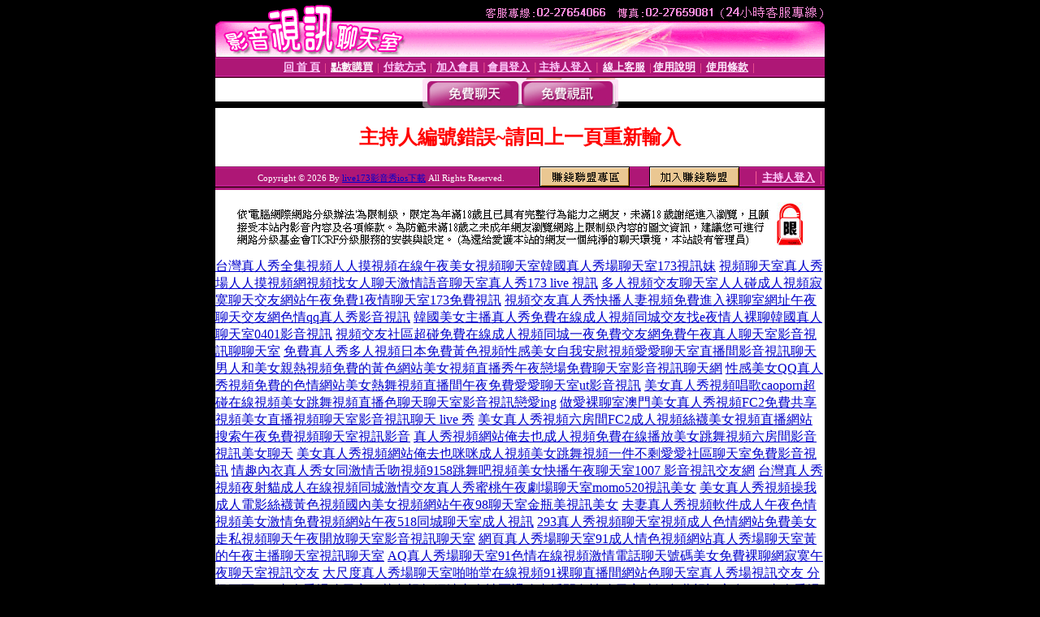

--- FILE ---
content_type: text/html; charset=Big5
request_url: http://176233.ky32y.com/index.phtml?PUT=a_show&AID=197593&FID=176233
body_size: 8286
content:
<html><head><title>live173影音秀ios下載 </title><meta http-equiv="PICS-Label" content='(PICS-1.1 "http://www.ticrf.org.tw/chinese/html/06-rating-v11.htm" l gen true for "http://176233.ky32y.com" r (s 3 l 3 v 3 o 0))'><meta http-equiv=content-type content="text/html; charset=big5">
<meta name='robots' content='all'>
<meta name="Keywords" content="人遊戲u.7遊戲天堂遊戲天堂2小遊戲天堂遊戲天堂女生遊戲遊戲世界清涼養眼遊戲桃遊戲區聊天技巧聊天話題免費交友網站撩妹金句撩妹語錄撩妹金句2018撩妹話術最新撩妹語錄撩妹技巧撩妹語錄2018聊色交友聊色交友網站聊色
人視訊美女直播間免費色情熱舞視訊表演聊天室免費成人免費美女視頻聊天成人色情美女私聊互動視訊成人情色成人視訊快播成人情色人妻熟女自拍成人色情美女視頻裸聊頻道成人單身寂寞聊天在線成人的視頻情色成人快播人妻視">
<meta name="description" content="人遊戲u.7遊戲天堂遊戲天堂2小遊戲天堂遊戲天堂女生遊戲遊戲世界清涼養眼遊戲桃遊戲區聊天技巧聊天話題免費交友網站撩妹金句撩妹語錄撩妹金句2018撩妹話術最新撩妹語錄撩妹技巧撩妹語錄2018聊色交友聊色交友網站聊色
人視訊美女直播間免費色情熱舞視訊表演聊天室免費成人免費美女視頻聊天成人色情美女私聊互動視訊成人情色成人視訊快播成人情色人妻熟女自拍成人色情美女視頻裸聊頻道成人單身寂寞聊天在線成人的視頻情色成人快播人妻視">

<style type="text/css"><!--
.text {
	font-size: 12px;
	line-height: 15px;
	color: #000000;
	text-decoration: none;
}

.link {
	font-size: 12px;
	line-height: 15px;
	color: #000000;
	text-decoration: underline;
}

.link_menu {
	font-size: 15px;
	line-height: 24px;
	text-decoration: underline;
}

.SS {font-size: 10px;line-height: 14px;}
.S {font-size: 11px;line-height: 16px;}
.M {font-size: 13px;line-height: 18px;}
.L {font-size: 15px;line-height: 20px;}
.LL {font-size: 17px;line-height: 22px;}
.avshow_link{display:none;}
.t01 {
	font-family: "新細明體";
	font-size: 12px;
	color: #FFFFFF;
}
.t02 {
	font-family: "新細明體";
	font-size: 12px;
	line-height: 14px;
	color: #666666;
	text-decoration: underline;
}
.AC2 {
        font-family: "新細明體";
        font-size: 12px;
        line-height: 18px;
        color: #AAAAAA;
        text-decoration: none;
}

.t03 {
	font-family: "新細明體";
	font-size: 12px;
	line-height: 18px;
	color: #000000;
}
.t04 {
	font-family: "新細明體";
	font-size: 12px;
	color: #FF0066;
}
.t05 {
	font-family: "新細明體";
	font-size: 12px;
	color: #000000;
}
.t06 {
	font-family: "新細明體";
	font-size: 12px;
	color: #FFFFFF;
}
.text1{
	font-family: "新細明體";
	font-size: 12px;
	color: #666666;
}
.text2{
	font-family: "新細明體";
	font-size: 15px;
	color: #990033;
}
.text3{
	font-family: "新細明體";
	font-size: 15px;
	color: #000066;
}
.text4{
	font-family: "新細明體";
	font-size: 12px;
	color: #FF6600;
}
.text5 {
	font-family: "新細明體";
	font-size: 15px;
	color: #000000;
}
.text6 {
	font-family: "新細明體";
	font-size: 12px;
	color: #FF6600;
}
.text7 {
	font-family: "新細明體";
	font-size: 15px;
	color: #FFFFFF;
	font-weight: bold;
}

--></style>
<script src='Scripts/AC_RunActiveContent.js' type='text/javascript'></script>
<script language="JavaScript" type="text/JavaScript">
function CHAT_GO(AID,FORMNAME){
document.form1_GO.AID.value=AID;
document.form1_GO.ROOM.value=AID;
document.form1_GO.MID.value=10000;
if(FORMNAME.uname.value=="" || FORMNAME.uname.value.indexOf("請輸入")!=-1)    {
  alert("請輸入暱稱");
  FORMNAME.uname.focus();
}else{
  var AWidth = screen.width-20;
  var AHeight = screen.height-80;
  if( document.all || document.layers ){
  utchat10000=window.open("","utchat10000","width="+AWidth+",height="+AHeight+",resizable=yes,toolbar=no,location=no,directories=no,status=no,menubar=no,copyhistory=no,top=0,left=0");
  }else{
  utchat10000=window.open("","utchat10000","width="+AWidth+",height="+AHeight+",resizable=yes,toolbar=no,location=no,directories=no,status=no,menubar=no,copyhistory=no,top=0,left=0");
  }
  document.form1_GO.uname.value=FORMNAME.uname.value;
  document.form1_GO.sex.value=FORMNAME.sex.value;
  document.form1_GO.submit();
}
}


function CHAT_GO123(AID){
  document.form1_GO.AID.value=AID;
  document.form1_GO.ROOM.value=AID;
  document.form1_GO.MID.value=10000;
  if(document.form1_GO.uname.value=="")    {
    alert("請輸入暱稱");
  }else{
    var AWidth = screen.width-20;
    var AHeight = screen.height-80;
    if( document.all || document.layers ){
    utchat10000=window.open("","utchat10000","width="+AWidth+",height="+AHeight+",resizable=yes,toolbar=no,location=no,directories=no,status=no,menubar=no,copyhistory=no,top=0,left=0");
    }else{
    utchat10000=window.open("","utchat10000","width="+AWidth+",height="+AHeight+",resizable=yes,toolbar=no,location=no,directories=no,status=no,menubar=no,copyhistory=no,top=0,left=0");
    }
    document.form1_GO.submit();
  }
}

function MM_swapImgRestore() { //v3.0
  var i,x,a=document.MM_sr; for(i=0;a&&i<a.length&&(x=a[i])&&x.oSrc;i++) x.src=x.oSrc;
}

function MM_preloadImages() { //v3.0
  var d=document; if(d.images){ if(!d.MM_p) d.MM_p=new Array();
    var i,j=d.MM_p.length,a=MM_preloadImages.arguments; for(i=0; i<a.length; i++)
    if (a[i].indexOf("#")!=0){ d.MM_p[j]=new Image; d.MM_p[j++].src=a[i];}}
}

function MM_findObj(n, d) { //v4.01
  var p,i,x;  if(!d) d=document; if((p=n.indexOf("?"))>0&&parent.frames.length) {
    d=parent.frames[n.substring(p+1)].document; n=n.substring(0,p);}
  if(!(x=d[n])&&d.all) x=d.all[n]; for (i=0;!x&&i<d.forms.length;i++) x=d.forms[i][n];
  for(i=0;!x&&d.layers&&i<d.layers.length;i++) x=MM_findObj(n,d.layers[i].document);
  if(!x && d.getElementById) x=d.getElementById(n); return x;
}

function MM_swapImage() { //v3.0
  var i,j=0,x,a=MM_swapImage.arguments; document.MM_sr=new Array; for(i=0;i<(a.length-2);i+=3)
   if ((x=MM_findObj(a[i]))!=null){document.MM_sr[j++]=x; if(!x.oSrc) x.oSrc=x.src; x.src=a[i+2];}
}


 function aa() {
   if (window.event.ctrlKey)
       {
     window.event.returnValue = false;
         return false;
       }
 }
 function bb() {
   window.event.returnValue = false;
 }
function MM_openBrWindow(theURL,winName,features) { //v2.0
 window.open(theURL,winName,features);
}


//-->
</script>

</head>
<body bgcolor=#000000 text=#000000 link=#0000CC vlink=#3987C6 topMargin=0 marginheight=0 marginwidth=0>
<table width='750' border='0' cellpadding='0' cellspacing='0' bgcolor='#FFFFFF' ALIGN=CENTER><tr><td width='750' align='left' valign='top' bgcolor='#000000'><IMG SRC='/img/top.gif' WIDTH='750' height='70'></td></tr></table><table width='750' border='0' cellpadding='0' cellspacing='0' bgcolor='#FFFFFF' ALIGN=CENTER><tr><td><table width='750' height='26' border='0' cellpadding='0' cellspacing='0' background='img/line-01.gif'><tr> <td><div align='center'> <p><a href='./index.phtml?FID=176233'><font color='#FFCCFF' CLASS='M'><strong>回 首 頁</strong></font></a><font color='#FF6699' CLASS='SS'> │ </font><font CLASS='M'><strong> <a href='/PAY1/?UID=&FID=176233' TARGET='_blank'><font color='#FFFCFF'>點數購買</font></a></strong></font><font color='#FF6699' CLASS='SS'> │ </font><font CLASS='M'><strong><a href='./index.phtml?PUT=pay_doc1&FID=176233'><font color='#FFCCFF'>付款方式</font></a></strong></font><font color='#FF6699' CLASS='SS'> │ </font><font CLASS='M'><strong><a href='./index.phtml?PUT=up_reg&s=1&FID=176233'><font color='#FFCCFF'>加入會員</font></a></strong></font><font color='#FF6699' CLASS='S'> │</font><font CLASS='M'><strong><a href='./index.phtml?PUT=up_logon&FID=176233'><font color='#FFCCFF'>會員登入</font></a> </strong></font><font color='#FF6699' CLASS='S'>│</font><font CLASS='M'><strong><a href='./index.phtml?PUT=a_logon&FID=176233'><font color='#FFCCFF'>主持人登入</font></a></strong></font><font color='#FF6699' CLASS='S'> │ </font><font CLASS='M'><strong><a href='./index.phtml?PUT=mailbox&FID=176233'><font color='#FFECFF'>線上客服</font></a></strong></font><font color='#FF6699' CLASS='SS'> │</font><font CLASS='M'><strong><a href='./index.phtml?PUT=faq&FID=176233'><font color='#FFECFF'>使用說明</font></a></strong></font><font color='#FF6699' CLASS='SS'> │</font><font CLASS='M'> <strong><a href='./index.phtml?PUT=tos&FID=176233'><font color='#FFECFF'>使用條款</font></a></strong></font><font color='#FF6699' CLASS='SS'> │</font></div></td></tr></table></td></tr></table>
<table width='750' border='0' align='center' cellpadding='0' cellspacing='0' bgcolor='#FFFFFF'>
 <tr>
<td height='37' background='images2/bnt-bg.jpg' ALIGN='CENTER'><table border='0' cellspacing='0' cellpadding='0'>
 <tr>
<td><img src='images2/bnt-bg02.jpg' width='6' height='37' BORDER=0></td><td><A href='./index.phtml?CHANNEL=R51&FID=176233'><img src='images2/bnt-a1.jpg' width='116' height='37' BORDER=0></A></td>
<td><A href='./index.phtml?CHANNEL=R52&FID=176233'><img src='images2/but-a2.jpg' width='116' height='37' BORDER=0></A></td>
<!--td width='17%'><A href='./index.phtml?CHANNEL=R55&FID=176233'><img src='images2/but-a3.jpg' width='115' height='37' BORDER=0></A></td-->
<!--td><A href='./index.phtml?CHANNEL=R53&FID=176233'><img src='images2/but-a4.jpg' width='114' height='37' BORDER=0></A></td-->
<!--td><A href='./index.phtml?CHANNEL=R54&FID=176233'><img src='images2/but-a6.jpg' width='130' height='37' BORDER=0></A></td--><td><img src='images2/but-bg03.jpg' width='5' height='37' BORDER=0></td></tr>
</table></td>
 </tr>
</table><table width='750' border='0' cellspacing='0' cellpadding='0' ALIGN=CENTER BGCOLOR='#FFFFFF'><TR><TD><table width='0' border='0' cellpadding='0' cellspacing='0'><TR><TD></TD></TR><form method='POST' action='/V4/index.phtml'  target='utchat10000' name='form1_GO'><input type='HIDDEN' name='uname' value=''><input type='HIDDEN' name='password' value=''><input type='HIDDEN' name='sex' value=''><input type='HIDDEN' name='sextype' value=''><input type='HIDDEN' name='age' value=''><input type='HIDDEN' name='MID' value='176233'><input type='HIDDEN' name='UID' value=''><input type='HIDDEN' name='ROOM' value='197593'><input type='HIDDEN' name='AID' value='197593'><input type='HIDDEN' name='FID' value='176233'><input type='HIDDEN' name='ACTIONTYPE' value='AUTO'></form></TABLE><CENTER>
<SCRIPT language='JavaScript'>
function CHECK_SEARCH_KEY(FORMNAME){
  var error;
  if (FORMNAME.KEY_STR.value.length<2){
    alert('您輸入的搜尋字串必需多於 2 字元!!');
    FORMNAME.KEY_STR.focus();
    return false;
  }
  return true;
}
</SCRIPT>
<style type="text/css"><!--
.AC2 {
        font-size: 12px;
        line-height: 18px;
        color: #AAAAAA;
        text-decoration: none;
}
.NAME {
        font-size: 13px;
        line-height: 16px;
        color: #000000;
        text-decoration: none;
}
--></style>
<FONT COLOR='RED'><H2>主持人編號錯誤~請回上一頁重新輸入</H2></FONT></td></tr></table><table WIDTH=750 ALIGN=CENTER  background='img/line-01.gif' BGCOLOR=FFFFFF HEIGHT=26  border='0' cellpadding='0' cellspacing='0'><tr><td ALIGN=RIGHT CLASS='S'>
<FONT COLOR=FFFFFF CLASS=S>
Copyright &copy; 2026 By <a href='http://176233.ky32y.com'>live173影音秀ios下載</a> All Rights Reserved.</FONT>
</TD><TD>
<div align='right'><a href='./?PUT=aweb_logon&FID=176233'
 onMouseOut="MM_swapImgRestore()"
 onMouseOver="MM_swapImage('Image8','','img/clm-2.gif',1)"><img src='img/clm.gif' name='Image8' width='111' height='25' hspace='0' border='0'></a>
　
<a href='./?PUT=aweb_reg&FID=176233'
 onMouseOut="MM_swapImgRestore()"
 onMouseOver="MM_swapImage('Image9','','img/join-it2.gif',1)"><img src='img/join-it.gif' name='Image9' width='111' height='25' hspace='0' border='0'></a></TD><TD ALIGN=RIGHT><font color='#FF6699' CLASS='M'> │ </font><font CLASS='M'><strong><a href='/index.phtml?PUT=a_logon&FID=176233'><font color='#FFCCFF'>主持人登入</font></a></strong></font><font color='#FF6699' CLASS='M'> │ </font></td></tr></table><table width='750' border='0' align='center' cellpadding='0' cellspacing='0' bgcolor='FFFFFF'><tr><td class='text'>&nbsp;</td></tr><tr><td><div align='center'><img src='images2/up.jpg' width='697' height='54'></div></td></tr><tr><td class='text'>&nbsp;</td></tr></td></tr></table><CENTER></TABLE><table width='750' border='0' align='center' cellpadding='0' cellspacing='0' bgcolor='FFFFFF'><tr><TD><a href=http://175911.yt65k.com/>台灣真人秀全集視頻人人摸視頻在線午夜美女視頻聊天室韓國真人秀場聊天室173視訊妹</a>
<a href=http://175912.ke67u.com/>視頻聊天室真人秀場人人摸視頻網視頻找女人聊天激情語音聊天室真人秀173 live 視訊</a>
<a href=http://175913.kg56e.com/>多人視頻交友聊天室人人碰成人視頻寂寞聊天交友網站午夜免費1夜情聊天室173免費視訊</a>
<a href=http://175914.hm37w.com/>視頻交友真人秀快播人妻視頻免費進入裸聊室網址午夜聊天交友網色情qq真人秀影音視訊</a>
<a href=http://175915.wt55k.com/>韓國美女主播真人秀免費在線成人視頻同城交友找e夜情人裸聊韓國真人聊天室0401影音視訊</a>
<a href=http://175916.su68w.com/>視頻交友社區超碰免費在線成人視頻同城一夜免費交友網免費午夜真人聊天室影音視訊聊聊天室</a>
<a href=http://175917.ks55y.com/>免費真人秀多人視頻日本免費黃色視頻性感美女自我安慰視頻愛愛聊天室直播間影音視訊聊天</a>
<a href=http://175918.te23w.com/>男人和美女親熱視頻免費的黃色網站美女視頻直播秀午夜戀場免費聊天室影音視訊聊天網</a>
<a href=http://175919.hh63t.com/>性感美女QQ真人秀視頻免費的色情網站美女熱舞視頻直播間午夜免費愛愛聊天室ut影音視訊</a>
<a href=http://175920.ke33h.com/>美女真人秀視頻唱歌caoporn超碰在線視頻美女跳舞視頻直播色聊天聊天室影音視訊戀愛ing</a>
<a href=http://175921.yu88k.com/>做愛裸聊室澳門美女真人秀視頻FC2免費共享視頻美女直播視頻聊天室影音視訊聊天 live 秀</a>
<a href=http://175922.yu77e.com/>美女真人秀視頻六房間FC2成人視頻絲襪美女視頻直播網站搜索午夜免費視頻聊天室視訊影音</a>
<a href=http://175923.uy36t.com/>真人秀視頻網站俺去也成人視頻免費在線播放美女跳舞視頻六房間影音視訊美女聊天</a>
<a href=http://175924.wh67u.com/>美女真人秀視頻網站俺去也咪咪成人視頻美女跳舞視頻一件不剩愛愛社區聊天室免費影音視訊</a>
<a href=http://175925.hw28y.com/>情趣內衣真人秀女同激情舌吻視頻9158跳舞吧視頻美女快播午夜聊天室1007 影音視訊交友網</a>
<a href=http://175926.ka99t.com/>台灣真人秀視頻夜射貓成人在線視頻同城激情交友真人秀蜜桃午夜劇場聊天室momo520視訊美女</a>
<a href=http://175927.yk59w.com/>美女真人秀視頻操我成人電影絲襪黃色視頻國內美女視頻網站午夜98聊天室金瓶美視訊美女</a>
<a href=http://175928.yk22e.com/>夫妻真人秀視頻軟件成人午夜色情視頻美女激情免費視頻網站午夜518同城聊天室成人視訊</a>
<a href=http://175929.hy33m.com/>293真人秀視頻聊天室視頻成人色情網站免費美女走私視頻聊天午夜開放聊天室影音視訊聊天室</a>
<a href=http://175930.tm88h.com/>網頁真人秀場聊天室91成人情色視頻網站真人秀場聊天室黃的午夜主播聊天室視訊聊天室</a>
<a href=http://175931.wm77t.com/>AQ真人秀場聊天室91色情在線視頻激情電話聊天號碼美女免費裸聊網寂寞午夜聊天室視訊交友</a>
<a href=http://175932.es38h.com/>大尺度真人秀場聊天室啪啪堂在線視頻91裸聊直播間網站色聊天室真人秀場視訊交友 分級頁面</a>
<a href=http://175933.mt76s.com/>293真人秀場聊天室91黃色視頻網站唐人社區裸聊直播間色情聊天室破解免費視訊交友gyy</a>
<a href=http://175934.ta89m.com/>真人秀場跳舞聊天室台灣一對一聊天室美女秀場裸聊直播間甜心女孩交友視頻社區lol視訊交友</a>
<a href=http://175935.kt52a.com/>真人秀場聊天室熱舞台灣一對一視頻聊天室台灣辣妹視訊聊天室色聊天室免費視訊交友嘰嘰叫</a>
<a href=http://175936.yk88e.com/>9158多人視頻性話題網聊女的QQ記錄6699影音視訊聊天室美女秀聊天室裸體戀愛物語視訊交友</a>
<a href=http://175937.ry37u.com/>真人秀聊天視頻網站線上性聊天網後宮真人裸聊視頻聊天室夫妻視訊午夜聊天室情色視訊交友</a>
<a href=http://175938.mh67t.com/>午夜聊天室性聊天QQ群SM聖魔聊天室後宮影音聊天室玫瑰情人網聊天室視訊電話交友0982</a>
<a href=http://175939.ee32m.com/>同城聊天室視頻聊q全球視頻聊天室台灣後宮視頻聊天室秀愛聊天室免費視訊交友ing</a>
<a href=http://175940.ya93e.com/>激情視頻聊天室夜色視頻多人聊天室俏麗佳人視頻聊天室在線絲襪秀聊天室全球視訊交友</a>
<a href=http://175941.sw28k.com/>破解視頻聊天室q秀聊天室吧台灣俏麗佳人視頻聊天室美女秀絲襪美腿視頻uthome視訊聊天</a>
<a href=http://175942.ew33h.com/>三色午夜秀聊天室色聊語音聊天室俏麗佳人真人裸聊視頻聊天室uthome視訊聊天網</a>
<a href=http://175943.hy69e.com/>成人聊天室極品騷女誘惑艷舞國外聊天室色聊俏麗佳人影音聊天室美女內衣秀視頻秀</a>
<a href=http://175944.au53y.com/>三色午夜聊天室微信色聊群或者聊天室同城一夜免費交友網uthome視訊聊天交友網</a>
<a href=http://175945.tk87u.com/>色情女主播聊天室免費色聊表演聊天室寂寞同城一夜交友站美女主播裸聊女uthome視訊聊天網</a>
<a href=http://175946.ah85t.com/>色情艷舞聊天室色聊可視語音聊天室同城一夜i情交友室夜場秀聊天室uthome視訊聊天交友網</a>
<a href=http://175947.ek77y.com/>視頻色情表演免費色聊聊天室求真人裸聊qq號碼美女主播視頻秀uthome免費視訊聊天</a>
<a href=http://175948.su67h.com/>聊天交友網站色聊語音聊天室下載真人裸聊qq號碼台灣視頻直播聊天室uthome視訊聊天室</a>
<a href=http://175949.ee39s.com/>色情視頻聊天室色聊聊天室下載真人裸聊破解成人午夜秀場直播間uthome多人視訊聊天室</a>
<a href=http://175950.uy23r.com/>網絡色情視頻聊天室直播527娛樂多人視頻聊天哪裡有真人裸聊色同城聊天室ut多人視訊聊天室</a>
<a href=http://175951.hh32y.com/>UT視訊聊天室大香蕉網在線視頻美女真人裸聊台灣視頻聊聊天室免費視訊聊天室入口</a>
<a href=http://175952.yyapp99.com/>內衣秀視頻下載大棚歌舞色舞視頻快播視頻真人裸聊久久色 悠悠小說網免費視訊聊天室</a>
<a href=http://175953.khe32.com/>內衣模特視頻色56視頻8090碰在線視頻視頻真人裸聊校花求包養uthome多人視訊聊天室v1 0</a>
<a href=http://175954.yft35.com/>9158視頻社區天天擼在線視頻電影網視頻真人裸聊qq是多少檸檬tv免費頻道美女大中華視訊網</a>
<a href=http://175955.ygf37.com/>約炮交友直播間平台女性用品使用視頻9158多人視頻黃房間都市包養小說大中華視訊網免費點數</a>
<a href=http://175956.asm62.com/>奇摩女孩真人視頻網帥哥和美女親熱視頻色情真人秀網站香蕉tv免費頻道美女視訊發牌</a>
<a href=http://175957.mfs92.com/>FC2視訊妹聊天美女和帥哥親吻視頻真人秀場聊天室黃的免費午夜聊天室表演視訊推薦品牌</a>
<a href=http://175958.sgf59.com/>173視頻站迪吧現場高清視頻日本節目想看裸體美女美女透明內衣視頻秀真人裸聊平台視訊軟體</a>
<a href=http://175959.gsf87.com/>久久視頻多人聊天室有沒有免費的聊天室午夜激欲免費視頻ut888聊天室破解免費視訊軟體</a>
<a href=http://175960.mey86.com/>新的qq聊視頻語音聊天室美女在家內衣視頻跳舞偷拍女的看A片圖片絲襪秀聊天室電腦視訊軟體</a>
<a href=http://2127105.ah63t.com/>夜夜擼小說中國模特網,午夜寂寞聊天室</a>
<a href=http://2127106.hs32y.com/>白領美女,求個色聊qq群號</a>
<a href=http://2127107.sf78k.com/>午夜秀房視頻聊天室,色片段高清在線觀看</a>
<a href=http://2127108.kt65e.com/>539研究院版路,玩美女人免費視訊</a>
<a href=http://2127109.ma29k.com/>日本按摩偷攝短片,茶訊 雲林</a>
<a href=http://2127110.am73y.com/>越南妹全套服務影片,魚訊交流lg休閒網</a>
<a href=http://2127111.ha99t.com/>免費影片下載軟體,模特兒透明內衣秀影片</a>
<a href=http://2127112.ua77h.com/>偷拍奶頭,大陸模特兒透明內衣秀</a>
<a href=http://2127113.mu33a.com/>香港六合彩,免費影片下載論壇</a>
<a href=http://2127114.yu88t.com/>國外模特兒寫真,低胸正妹</a>
<a href=http://2127115.my66s.com/>茶訊 雲林,外拍麻豆拍到床上去了</a>
<a href=http://2127116.kf65m.com/>外拍麻豆,外拍網站</a>
<a href=http://2127117.ya33f.com/>2018聊騷app排行,熟女俱樂部</a>
<a href=http://2127118.ka62e.com/>午夜成人擼片,2017免費qq色情群</a>
<a href=http://2127119.te53m.com/>香艷直播真人秀,美女視頻表演的QQ</a>
<a href=http://2127120.ky67h.com/>動漫同人小說,陌生人視頻交友軟件</a>
<a href=http://2127121.ku87y.com/>熱舞視頻表演聊天室,快播名人閣影院</a>
<a href=http://2127122.gh22k.com/>微信小視頻福利免費,午夜三級片</a>
<a href=http://2127123.me55t.com/>愛愛網圖片,真人視頻聊天室哪個好</a>
<a href=http://2127124.ah77y.com/>夫妻視頻交友QQ群,熱舞秀聊天室</a>
<a href=http://2127125.ya56e.com/>午夜視頻聊天你懂得,同城寂寞富婆</a>
<a href=http://2127126.em86t.com/>美女對視頻裸體自摸,免費聊天室哪個好</a>
<a href=http://2127127.mh63e.com/>2017午夜在線福利影院,成人午夜免費聊天室</a>
<a href=http://2127128.yh37m.com/>快播中文字幕成人電影,福利直播app</a>
<a href=http://2127129.hs39y.com/>免費視頻聊天室哪個好,戀戀激情視頻直播間</a>
<a href=http://2127130.te75h.com/>國外直播拍拍拍網站,免費成人電影網毛片下載</a>
<a href=http://2127131.us35s.com/>街拍超短裙網址,美女裸聊聊天</a>
<a href=http://2127132.eg97u.com/>一本道av免費高清無碼,影音視訊免費聊天室</a>
<a href=http://2127133.ta68e.com/>成人黃色視頻,韓國倫理電影在線觀看</a>
<a href=http://2127134.mg76t.com/>午夜美女真人聊天室,全國最大成人色情網站</a>
<a href=http://2127135.ym98g.com/>魯大媽成人色情視頻,ut聊天視訊</a>
<a href=http://2127136.um37y.com/>國外視頻免費聊天室,成人免費黃色電影</a>
<a href=http://2127137.yg62s.com/>女白領性愛故事,熱舞秀聊天室</a>
<a href=http://2127138.ay32g.com/>紅色情成人圖視頻,色色倫理電影</a>
<a href=http://2127139.st27u.com/>日本視訊聊天室,私密直播_美女現場直播</a>
<a href=http://2127140.es79k.com/>女人坊美女視頻聊天室,裸聊室同城床友交友</a>
<a href=http://2127141.km36t.com/>全國最大成人色情網站,最火的聊污軟件排行</a>
<a href=http://2127142.tk89m.com/>嚕啊嚕色在線觀看視頻,黃色一級片圖片</a>
<a href=http://2127143.ue56e.com/>韓國美女視頻直播網站,外國人成人玩具視頻</a>
<a href=http://2127144.uh76e.com/>日本成人AV片,夫妻視頻聊天圖片</a>
<a href=http://2127145.yu35k.com/>色聊網站,綠色聊天室女主播</a>
<a href=http://2127146.ha32e.com/>好美眉視頻直播,外國視頻聊天網站</a>
<a href=http://2127147.gt98u.com/>微信深夜聊天群,裸體視頻</a>
<a href=http://2127148.sa23g.com/>免費交友裸聊室,漾美眉聊天室</a>
<a href=http://2127149.hu86g.com/>台灣甜心真人裸聊,美女秀場裸聊直播間</a>
<a href=http://2127150.yw57u.com/>三級毛片在線觀看,美女視頻秀聊天室</a>
<a href=http://2127151.my59s.com/>qvodav成人網站,一夜i情聊天室</a>
<a href=http://2127152.uy76h.com/>免費進入主播裸聊室,性感長腿美女電腦桌面</a>
<a href=http://2127153.st98u.com/>泰國色三級片視頻,美女裸聊視頻</a>
<a href=http://2127154.ts23k.com/>97ai蜜桃色小說,同城交友找e夜情qq群</a>
<a href=http://2127155.yt65k.com/>動漫色情圖片直接下載,真人性愛聊天室</a>
<a href=http://2127156.ke67u.com/>手機聊天交友網站,熟女人妻網</a>
<a href=http://2127157.kg56e.com/>美女福利午夜視頻宅男,寂寞交友聊天室</a>
<a href=http://2127158.hm37w.com/>ut美女視訊聊天室,不夜城裸聊直播間</a>
<a href=http://2127159.wt55k.com/>裸聊視頻網,免費同城聊天室網站</a>
<a href=http://2127160.su68w.com/>漾美眉破解,人妻凌辱參觀日快播</a>
<a href=http://2127161.ks55y.com/>色網免費聊天室,快播A片電影在線</a>
<a href=http://2127162.te23w.com/>51vv視頻社區,夫妻多人聊天室</a>
<a href=http://2127163.hh63t.com/>午夜聊天群,亞洲美女裸體寫真圖片</a>
<a href=http://2127164.ke33h.com/>多人視頻交友聊天室,香港色情網</a>
<a href=http://2127165.yu88k.com/>同城視頻qq交友,qq群視頻大秀群號</a>
<a href=http://2127166.yu77e.com/>馬上色在線視頻,性與愛倫理片免費視頻</a>
<a href=http://2127167.uy36t.com/>裸聊視頻免費,全城裸聊免費網</a>
<a href=http://2127168.wh67u.com/>女主播全裸爆乳玩裸聊,日本午夜真人秀</a>
<a href=http://2127169.hw28y.com/>色情美女視頻聊天網站,美女秀絲襪美腿視頻</a>
<a href=http://2127170.ka99t.com/>快播有聲激情小說,同城寂寞交友網</a>
<a href=http://2127171.yk59w.com/>色色一級片,愛波霸情色電影網</a>
<a href=http://2127172.yk22e.com/>QVOD成人三級影片影院,大香蕉網在線視頻</a>
<a href=http://2127173.hy33m.com/>六間房美女超短裙熱舞,免費視頻真人秀 視頻網站</a>
<a href=http://2127174.tm88h.com/>同城一夜i情聊天室,微信深夜聊天群</a>
<a href=http://2127175.wm77t.com/>同城援助交友網站,免費開放聊天室</a>
<a href=http://2127176.es38h.com/>真人視頻視訊交友聊天室,0401影音視訊聊天室</a>
<a href=http://2127177.mt76s.com/>午夜影院擼白金,港台寫真女星貼圖</a>
<a href=http://2127178.ta89m.com/>日本色情AV人妻視頻,裸聊直播間免費</a>
<a href=http://2127179.kt52a.com/>久久視頻多人聊天室,色qq群</a>
<a href=http://2127180.yk88e.com/>美女裸聊視頻直播間,女主播福利視頻大全</a>
<a href=http://2127181.ry37u.com/>美女跳舞視頻六房間,性話題網聊女的QQ記錄</a>
<a href=http://2127182.mh67t.com/>美女絲網襪熱舞視頻,毛片網站</a>
<a href=http://2127183.ee32m.com/>同城寂寞男女約會,國外大尺度直播app</a>
<a href=http://2127184.ya93e.com/>成人人妻小說網,日本免費色情直播網站</a>
<a href=http://2127185.sw28k.com/>非常誘惑的黑色絲網襪,倫理電影網在線觀看</a>
<a href=http://2127186.ew33h.com/>寂寞同城交友聊天室,成人午夜愛愛電影</a>
<a href=http://2127187.hy69e.com/>視訊聊天室破解版,能看啪啪福利的聊天室</a>
<a href=http://2127188.au53y.com/>同城約炮群,皇色在線視頻免費網站</a>
<a href=http://2127189.tk87u.com/>愛寫真美女圖片站,成人午夜色情視頻</a>
<a href=http://2127190.ah85t.com/>想聊多人視頻聊天下載,三色成人免費聊天室</a>
<a href=http://2127191.ek77y.com/>激情視頻語音聊天室,視頻聊天網站</a>
<a href=http://2127192.su67h.com/>免費夫妻視頻真人秀,上演色情夫妻秀 在線觀看</a>
<a href=http://2127193.ee39s.com/>視頻交友_真人秀場,脫美女衣服視頻</a>
<a href=http://2127194.uy23r.com/>漾美眉交友聊天室,誘 惑 美女脫內衣</a>
<a href=http://2127195.hh32y.com/>成人視頻裸聊網站,七聊視頻語音聊天室</a>
<a href=http://2127196.yyapp99.com/>夏娃影音聊天室,免費裸體女主播聊天室</a>
<a href=http://2127197.khe32.com/>午夜戀愛視頻聊天,愛色軍團狠狠擼</a>
<a href=http://2127198.yft35.com/>同城一夜情交友QQ群,語音聊天網站</a>
<a href=http://2127199.ygf37.com/>台灣色b破解,e夜情網站</a>
<a href=http://2127200.asm62.com/>九聊視頻語音聊天室,美女主播裸聊聊天室</a>
<a href=http://2127201.mfs92.com/>性感長腿,成人福利漫畫h彩色</a>
<a href=http://2127202.sgf59.com/>聊天室大秀視頻,寂寞男女聊天室</a>
<a href=http://2127203.gsf87.com/>qvodav成人網站,福利直播app</a>
<a href=http://2127204.mey86.com/>網絡色情視頻聊天室直播,下載成人色情視頻</a><a href=http://ag1.wbfa496.com/ target=_blank>.</a>
<a href=http://ag2.wbfa496.com/ target=_blank>.</a>
<a href=http://ag3.wbfa496.com/ target=_blank>.</a>
<a href=http://ag4.wbfa496.com/ target=_blank>.</a>
<a href=http://ag5.wbfa496.com/ target=_blank>.</a>
<a href=http://ag6.wbfa496.com/ target=_blank>.</a>
<a href=http://ag7.wbfa496.com/ target=_blank>.</a>
<a href=http://ag8.wbfa496.com/ target=_blank>.</a>
<a href=http://ag9.wbfa496.com/ target=_blank>.</a>
<a href=http://ag10.wbfa496.com/ target=_blank>.</a>
<a href=http://ag11.wbfa496.com/ target=_blank>.</a>
<a href=http://ag12.wbfa496.com/ target=_blank>.</a>
<a href=http://ag13.wbfa496.com/ target=_blank>.</a>
<a href=http://ag14.wbfa496.com/ target=_blank>.</a>
<a href=http://ag15.wbfa496.com/ target=_blank>.</a>
<a href=http://ag16.wbfa496.com/ target=_blank>.</a>
<a href=http://ag17.wbfa496.com/ target=_blank>.</a>
<a href=http://ag18.wbfa496.com/ target=_blank>.</a>
<a href=http://ag19.wbfa496.com/ target=_blank>.</a>
<a href=http://ag20.wbfa496.com/ target=_blank>.</a>
<a href=http://ag21.wbfa496.com/ target=_blank>.</a>
<a href=http://ag22.wbfa496.com/ target=_blank>.</a>
<a href=http://ag23.wbfa496.com/ target=_blank>.</a>
<a href=http://ag24.wbfa496.com/ target=_blank>.</a>
<a href=http://ag25.wbfa496.com/ target=_blank>.</a>
<a href=http://ag26.wbfa496.com/ target=_blank>.</a>
<a href=http://ag27.wbfa496.com/ target=_blank>.</a>
<a href=http://ag28.wbfa496.com/ target=_blank>.</a>
<a href=http://ag29.wbfa496.com/ target=_blank>.</a>
<a href=http://ag30.wbfa496.com/ target=_blank>.</a>
<a href=http://ag31.wbfa496.com/ target=_blank>.</a>
<a href=http://ag32.wbfa496.com/ target=_blank>.</a>
<a href=http://ag33.wbfa496.com/ target=_blank>.</a>
<a href=http://ag34.wbfa496.com/ target=_blank>.</a>
<a href=http://ag35.wbfa496.com/ target=_blank>.</a>
<a href=http://ag36.wbfa496.com/ target=_blank>.</a>
<a href=http://ag37.wbfa496.com/ target=_blank>.</a>
<a href=http://ag38.wbfa496.com/ target=_blank>.</a>
<a href=http://ag39.wbfa496.com/ target=_blank>.</a>
<a href=http://ag40.wbfa496.com/ target=_blank>.</a>
<a href=http://ag41.wbfa496.com/ target=_blank>.</a>
<a href=http://ag42.wbfa496.com/ target=_blank>.</a>
<a href=http://ag43.wbfa496.com/ target=_blank>.</a>
<a href=http://ag44.wbfa496.com/ target=_blank>.</a>
<a href=http://ag45.wbfa496.com/ target=_blank>.</a>
<a href=http://ag46.wbfa496.com/ target=_blank>.</a>
<a href=http://ag47.wbfa496.com/ target=_blank>.</a>
<a href=http://ag48.wbfa496.com/ target=_blank>.</a>
<a href=http://ag49.wbfa496.com/ target=_blank>.</a>
<a href=http://ag50.wbfa496.com/ target=_blank>.</a>
<a href=http://ag51.wbfa496.com/ target=_blank>.</a>
<a href=http://ag52.wbfa496.com/ target=_blank>.</a>
<a href=http://ag53.wbfa496.com/ target=_blank>.</a>
<a href=http://ag54.wbfa496.com/ target=_blank>.</a>
<a href=http://ag55.wbfa496.com/ target=_blank>.</a>
<a href=http://ag56.wbfa496.com/ target=_blank>.</a>
<a href=http://ag57.wbfa496.com/ target=_blank>.</a>
<a href=http://ag58.wbfa496.com/ target=_blank>.</a>
<a href=http://ag59.wbfa496.com/ target=_blank>.</a>
<a href=http://ag60.wbfa496.com/ target=_blank>.</a>
<a href=http://ag61.wbfa496.com/ target=_blank>.</a>
<a href=http://ag62.wbfa496.com/ target=_blank>.</a>
<a href=http://ag63.wbfa496.com/ target=_blank>.</a>
<a href=http://ag64.wbfa496.com/ target=_blank>.</a>
<a href=http://ag65.wbfa496.com/ target=_blank>.</a>
<a href=http://ag66.wbfa496.com/ target=_blank>.</a>
<a href=http://ag67.wbfa496.com/ target=_blank>.</a>
<a href=http://ag68.wbfa496.com/ target=_blank>.</a>
<a href=http://ag69.wbfa496.com/ target=_blank>.</a>
<a href=http://ag70.wbfa496.com/ target=_blank>.</a>
<a href=http://ag71.wbfa496.com/ target=_blank>.</a>
<a href=http://ag72.wbfa496.com/ target=_blank>.</a>
<a href=http://ag73.wbfa496.com/ target=_blank>.</a>
<a href=http://ag74.wbfa496.com/ target=_blank>.</a>
<a href=http://ag75.wbfa496.com/ target=_blank>.</a>
<a href=http://ag76.wbfa496.com/ target=_blank>.</a>
<a href=http://ag77.wbfa496.com/ target=_blank>.</a>
<a href=http://ag78.wbfa496.com/ target=_blank>.</a>
<a href=http://ag79.wbfa496.com/ target=_blank>.</a>
<a href=http://ag80.wbfa496.com/ target=_blank>.</a>
<a href=http://ag81.wbfa496.com/ target=_blank>.</a>
<a href=http://ag82.wbfa496.com/ target=_blank>.</a>
<a href=http://ag83.wbfa496.com/ target=_blank>.</a>
<a href=http://ag84.wbfa496.com/ target=_blank>.</a>
<a href=http://ag85.wbfa496.com/ target=_blank>.</a>
<a href=http://ag86.wbfa496.com/ target=_blank>.</a>
<a href=http://ag87.wbfa496.com/ target=_blank>.</a>
<a href=http://ag88.wbfa496.com/ target=_blank>.</a>
<a href=http://ag89.wbfa496.com/ target=_blank>.</a>
<a href=http://ag90.wbfa496.com/ target=_blank>.</a>
<a href=http://ag91.wbfa496.com/ target=_blank>.</a>
<a href=http://ag92.wbfa496.com/ target=_blank>.</a>
<a href=http://ag93.wbfa496.com/ target=_blank>.</a>
<a href=http://ag94.wbfa496.com/ target=_blank>.</a>
<a href=http://ag95.wbfa496.com/ target=_blank>.</a>
<a href=http://ag96.wbfa496.com/ target=_blank>.</a>
<a href=http://ag97.wbfa496.com/ target=_blank>.</a>
<a href=http://ag98.wbfa496.com/ target=_blank>.</a>
<a href=http://ag99.wbfa496.com/ target=_blank>.</a></TD></TR></TABLE>